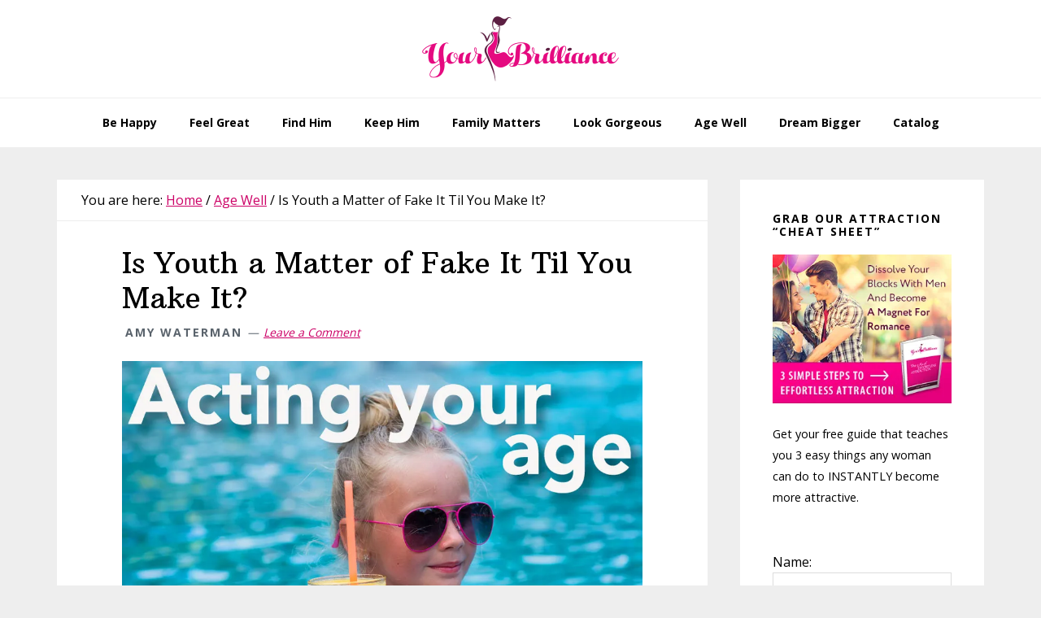

--- FILE ---
content_type: text/html; charset=utf-8
request_url: https://www.google.com/recaptcha/api2/aframe
body_size: 270
content:
<!DOCTYPE HTML><html><head><meta http-equiv="content-type" content="text/html; charset=UTF-8"></head><body><script nonce="USNwfkXZP2KPQfd_k2PqxQ">/** Anti-fraud and anti-abuse applications only. See google.com/recaptcha */ try{var clients={'sodar':'https://pagead2.googlesyndication.com/pagead/sodar?'};window.addEventListener("message",function(a){try{if(a.source===window.parent){var b=JSON.parse(a.data);var c=clients[b['id']];if(c){var d=document.createElement('img');d.src=c+b['params']+'&rc='+(localStorage.getItem("rc::a")?sessionStorage.getItem("rc::b"):"");window.document.body.appendChild(d);sessionStorage.setItem("rc::e",parseInt(sessionStorage.getItem("rc::e")||0)+1);localStorage.setItem("rc::h",'1769017181479');}}}catch(b){}});window.parent.postMessage("_grecaptcha_ready", "*");}catch(b){}</script></body></html>

--- FILE ---
content_type: text/css
request_url: https://yourbrilliance.com/wp-content/cache/autoptimize/css/autoptimize_single_0b4172835b9b56d21077f5dc8bbf8e09.css?ver=1.1.2
body_size: 5708
content:
html{font-family:sans-serif;-ms-text-size-adjust:100%;-webkit-text-size-adjust:100%}body{margin:0}article,aside,details,figcaption,figure,footer,header,hgroup,main,nav,section,summary{display:block}audio,canvas,progress,video{display:inline-block;vertical-align:baseline}audio:not([controls]){display:none;height:0}[hidden],template{display:none}a{background:0 0}a:active,a:hover{outline:0}abbr[title]{border-bottom:1px dotted}b,strong{font-weight:700}dfn{font-style:italic}h1{font-size:2em;margin:.67em 0}mark{background:#ff0;color:#000}small{font-size:80%}sub,sup{font-size:75%;line-height:0;position:relative;vertical-align:baseline}sup{top:-.5em}sub{bottom:-.25em}img{border:0}svg:not(:root){overflow:hidden}figure{margin:1em 40px}hr{-moz-box-sizing:content-box;box-sizing:content-box;height:0}pre{overflow:auto}code,kbd,pre,samp{font-family:monospace,monospace;font-size:1em}button,input,optgroup,select,textarea{color:inherit;font:inherit;margin:0}button{overflow:visible}button,select{text-transform:none}button,html input[type=button],input[type=reset],input[type=submit]{-webkit-appearance:button;cursor:pointer}button[disabled],html input[disabled]{cursor:default}button::-moz-focus-inner,input::-moz-focus-inner{border:0;padding:0}input{line-height:normal}input[type=checkbox],input[type=radio]{box-sizing:border-box;padding:0}input[type=number]::-webkit-inner-spin-button,input[type=number]::-webkit-outer-spin-button{height:auto}input[type=search]{-webkit-appearance:textfield;-moz-box-sizing:content-box;-webkit-box-sizing:content-box;box-sizing:content-box}input[type=search]::-webkit-search-cancel-button,input[type=search]::-webkit-search-decoration{-webkit-appearance:none}fieldset{border:1px solid silver;margin:0 2px;padding:.35em .625em .75em}legend{border:0;padding:0}textarea{overflow:auto}optgroup{font-weight:700}table{border-collapse:collapse;border-spacing:0}td,th{padding:0}html,input[type=search]{-webkit-box-sizing:border-box;-moz-box-sizing:border-box;box-sizing:border-box}*,*:before,*:after{box-sizing:inherit}.author-box:before,.clearfix:before,.entry:before,.entry-content:before,.footer-widgets:before,.nav-primary:before,.nav-secondary:before,.pagination:before,.site-container:before,.site-footer:before,.site-header:before,.site-inner:before,.widget:before,.wrap:before{content:" ";display:table}.author-box:after,.clearfix:after,.entry:after,.entry-content:after,.footer-widgets:after,.nav-primary:after,.nav-secondary:after,.pagination:after,.site-container:after,.site-footer:after,.site-header:after,.site-inner:after,.widget:after,.wrap:after{clear:both;content:" ";display:table}html{font-size:62.5%}body>div{font-size:1.8rem}body{background-color:#eee;color:#000;font-family:'Open Sans',sans-serif;font-size:18px;font-size:1.8rem;-webkit-font-smoothing:antialiased;font-weight:400;line-height:1.625;margin:0}a,button,input:focus,input[type=button],input[type=reset],input[type=submit],textarea:focus,.button,.gallery img{-webkit-transition:all .2s ease-in-out;-moz-transition:all .2s ease-in-out;-ms-transition:all .2s ease-in-out;-o-transition:all .2s ease-in-out;transition:all .2s ease-in-out}a{color:#e36344;text-decoration:underline}a:hover,a:focus{color:#000;text-decoration:none}p{margin:0 0 28px;padding:0}ol,ul{margin:0;padding:0}li{list-style-type:none}hr{border:0;border-collapse:collapse;border-top:1px solid #eee;clear:both;margin:1em 0}b,strong{font-weight:700}em,i{font-style:italic}mark{background:#ddd;color:#000}blockquote{font-family:'Arbutus Slab',serif;margin:40px}blockquote:before{content:"\201C";display:block;font-size:30px;font-size:3rem;height:0;left:-20px;position:relative;top:-10px}cite{font-family:'Open Sans',sans-serif;font-size:14px;font-size:1.4rem;font-style:normal;font-weight:700;letter-spacing:2px;text-transform:uppercase}mark{background:#f5f5f5;color:#000}h1,h2,h3,h4,h5,h6{font-family:'Arbutus Slab',serif;font-weight:400;line-height:1.2;margin:0 0 10px}h1{font-size:36px;font-size:3.6rem}h2{font-size:30px;font-size:3rem}h3{font-size:24px;font-size:2.4rem}h4{font-size:20px;font-size:2rem}h5{font-size:18px;font-size:1.8rem}h6{font-size:16px;font-size:1.6rem}embed,iframe,img,object,video,.wp-caption{max-width:100%}img{height:auto}figure{margin:0}.gallery{overflow:hidden}.gallery-item{float:left;margin:0 0 28px;text-align:center}.gallery-columns-1 .gallery-item{width:100%}.gallery-columns-2 .gallery-item{width:50%}.gallery-columns-3 .gallery-item{width:33%}.gallery-columns-4 .gallery-item{width:25%}.gallery-columns-5 .gallery-item{width:20%}.gallery-columns-6 .gallery-item{width:16.6666%}.gallery-columns-7 .gallery-item{width:14.2857%}.gallery-columns-8 .gallery-item{width:12.5%}.gallery-columns-9 .gallery-item{width:11.1111%}.gallery-columns-2 .gallery-item:nth-child(2n+1),.gallery-columns-3 .gallery-item:nth-child(3n+1),.gallery-columns-4 .gallery-item:nth-child(4n+1),.gallery-columns-5 .gallery-item:nth-child(5n+1),.gallery-columns-6 .gallery-item:nth-child(6n+1),.gallery-columns-7 .gallery-item:nth-child(7n+1),.gallery-columns-8 .gallery-item:nth-child(8n+1),.gallery-columns-9 .gallery-item:nth-child(9n+1){clear:left}.gallery img{border:1px solid #eee;height:auto;padding:4px}.gallery img:hover,.gallery img:focus{border:1px solid #999}input,select,textarea{background-color:#fff;border:1px solid #ddd;color:#000;font-size:18px;font-size:1.8rem;font-weight:400;padding:16px;width:100%}input:focus,textarea:focus{border:1px solid #999;outline:none}input[type=checkbox],input[type=image],input[type=radio]{width:auto}::-moz-placeholder{color:#000;opacity:1}::-webkit-input-placeholder{color:#000}button,input[type=button],input[type=reset],input[type=submit],.button{background-color:#000;border:0;color:#fff;cursor:pointer;font-size:14px;font-size:1.4rem;font-weight:700;letter-spacing:2px;padding:16px 24px;text-decoration:none;text-transform:uppercase;white-space:normal;width:auto}button:hover,input:hover[type=button],input:hover[type=reset],input:hover[type=submit],.button:hover,button:focus,input:focus[type=button],input:focus[type=reset],input:focus[type=submit],.button:focus{background-color:#5da44f;color:#fff}.entry-content .button:hover,.entry-content .button:focus{color:#fff}.button{display:inline-block}a.button.small,button.small,input[type=button].small,input[type=reset].small,input[type=submit].small{padding:8px 16px}.site-container button:disabled,.site-container button:disabled:hover,.site-container input:disabled,.site-container input:disabled:hover,.site-container input[type=button]:disabled,.site-container input[type=button]:disabled:hover,.site-container input[type=reset]:disabled,.site-container input[type=reset]:disabled:hover,.site-container input[type=submit]:disabled,.site-container input[type=submit]:disabled:hover{background-color:#eee;border-width:0;color:#777;cursor:not-allowed}input[type=search]::-webkit-search-cancel-button,input[type=search]::-webkit-search-results-button{display:none}.button{margin:5px auto;padding:10px 30px;position:relative}.button:before,.button:after{box-sizing:border-box;border-style:solid;border-color:transparent;border-width:5px;content:'';display:block;left:0;position:absolute;-webkit-transition:all .2s ease-in-out;-moz-transition:all .2s ease-in-out;-ms-transition:all .2s ease-in-out;-o-transition:all .2s ease-in-out;transition:all .2s ease-in-out;width:100%}.button:before{border-top-width:0;border-bottom-color:#000;top:-5px}.button:after{border-bottom-width:0;border-top-color:#000;bottom:-5px}.button:focus:before,.button:focus:after,.button:hover:before,.button:hover:after{border-top-color:#5da44f;border-bottom-color:#5da44f}table{border-collapse:collapse;border-spacing:0;line-height:2;margin-bottom:40px;width:100%;word-break:break-all}tbody{border-bottom:1px solid #eee}td,th{text-align:left}td{border-top:1px solid #eee;padding:6px}th{font-weight:400;padding:0 6px}td:first-child,th:first-child{padding-left:0}.screen-reader-text,.screen-reader-text span,.screen-reader-shortcut{clip:rect(0,0,0,0);height:1px;width:1px;border:0;position:absolute !important;overflow:hidden;word-wrap:normal !important}.screen-reader-text:focus,.screen-reader-shortcut:focus,.genesis-nav-menu .search input[type=submit]:focus,.widget_search input[type=submit]:focus{clip:auto !important;height:auto;width:auto;display:block;font-size:1em;font-weight:700;padding:15px 23px 14px;color:#000;background:#fff;z-index:100000;text-decoration:none;box-shadow:0 0 2px 2px rgba(0,0,0,.6)}.more-link{position:relative}.site-inner,.wrap{margin:0 auto;max-width:1280px}.site-inner{clear:both;padding-top:40px;word-wrap:break-word}.full-width-content .site-inner{max-width:880px}.content{float:right;width:880px}.content-sidebar .content{float:left}.full-width-content .content{width:100%}.sidebar-primary{float:right;width:360px}.sidebar-content .sidebar-primary{float:left}.five-sixths,.four-sixths,.one-fourth,.one-half,.one-sixth,.one-third,.three-fourths,.three-sixths,.two-fourths,.two-sixths,.two-thirds{float:left;margin-left:2.564102564102564%}.one-half,.three-sixths,.two-fourths{width:48.717948717948715%}.one-third,.two-sixths{width:31.623931623931625%}.four-sixths,.two-thirds{width:65.81196581196582%}.one-fourth{width:23.076923076923077%}.three-fourths{width:74.35897435897436%}.one-sixth{width:14.52991452991453%}.five-sixths{width:82.90598290598291%}.first{clear:both;margin-left:0}.avatar{border-radius:50%;float:left}.author-box .avatar,.alignleft .avatar{margin-right:24px}.alignright .avatar{margin-left:24px}.comment .avatar{margin:0 16px 24px 0}.breadcrumb{background-color:#fff;font-size:1.6rem;font-size:16px;margin-bottom:1px;padding:12px 30px}.genesis-author-pro.archive .content .breadcrumb~.entry{margin-top:40px}.after-entry,.author-box{background-color:#fff;font-size:18px;font-size:1.8rem;margin-bottom:40px;padding:60px}.archive-description{background-color:#fff;font-size:18px;font-size:1.8rem;margin-bottom:40px;padding:20px}.archive-title+p{margin-top:20px}.archive-description p:last-child,.author-box p:last-child{margin-bottom:0}.full-width-content .archive-description,.full-width-content .breadcrumb{text-align:center}.search-form{overflow:hidden;position:relative}.entry-content .search-form,.site-header .search-form{margin-bottom:40px;width:50%}.site-header .search-form{float:right;margin:12px auto 0}.post-password-form input[type=submit],.search-form input[type=submit]{margin-top:10px}.genesis-nav-menu .search input[type=submit],.widget_search input[type=submit]{border:0;clip:rect(0,0,0,0);height:1px;margin:-1px;padding:0;position:absolute;width:1px}.widget_search input[type=submit]:focus{border-left:1px solid #ddd;box-shadow:none;padding:17px 23px;right:2px;top:2px}.entry-title{font-size:36px;font-size:3.6rem}.entry-title a,.sidebar .widget-title a{color:#000;text-decoration:none}.entry-title a:hover,.entry-title a:focus{color:#e36344}.archive-description .entry-title,.archive-title,.author-box-title,.widget-title{font-family:'Open Sans',sans-serif;font-size:14px;font-size:1.4rem;font-weight:700;letter-spacing:2px;margin-bottom:20px;text-transform:uppercase}.archive-title{margin-bottom:0}.large-title{font-size:44px;font-size:4.4rem;margin-bottom:20px}.accent-color{color:#e36344}a.aligncenter img{display:block;margin:0 auto}a.alignnone{display:inline-block}.alignleft{float:left;text-align:left}.alignright{float:right;text-align:right}a.alignleft,a.alignnone,a.alignright{max-width:100%}img.centered,.aligncenter{display:block;margin:0 auto 24px}img.alignnone,.alignnone{margin-bottom:12px}a.alignleft,img.alignleft,.wp-caption.alignleft{margin:0 24px 24px 0}a.alignright,img.alignright,.wp-caption.alignright{margin:0 0 24px 24px}.wp-caption-text{font-size:14px;font-size:1.4rem;font-weight:700;margin:0;text-align:center}.entry-content p.wp-caption-text{margin-bottom:0}.entry-content .wp-audio-shortcode,.entry-content .wp-playlist,.entry-content .wp-video{margin:0 0 28px}.widget{margin-bottom:40px;word-wrap:break-word}.widget p:last-child,.widget ul>li:last-of-type,.widget-area .widget:last-of-type{margin-bottom:0}.widget ul>li{margin-bottom:10px;padding-bottom:10px}.widget ul>li:last-of-type{padding-bottom:0}.widget ol>li{list-style-position:inside;list-style-type:decimal;padding-left:20px;text-indent:-20px}.widget li li{border:0;margin:0 0 0 30px;padding:0}.widget_calendar table{width:100%}.widget_calendar td,.widget_calendar th{text-align:center}.flexible-widgets .wrap{max-width:1280px;padding:80px 0 40px}.flexible-widgets.widget-area .widget{float:left;padding-left:20px;padding-right:20px;margin-bottom:40px}.flexible-widgets.widget-full .widget,.flexible-widgets.widget-halves.uneven .widget:last-of-type{float:none;width:100%}.flexible-widgets.widget-fourths .widget{width:25%}.flexible-widgets.widget-halves .widget{width:50%}.flexible-widgets.widget-thirds .widget{width:33.33%}.flexible-widgets.widget-halves .widget:nth-child(odd),.flexible-widgets.widget-thirds .widget:nth-child(3n+1),.flexible-widgets.widget-fourths .widget:nth-child(4n+1){clear:left}.featured-content .entry{background:0 0;padding:0}.featured-content .entry:last-of-type{margin-bottom:0}.featured-content .entry-title{font-size:20px;font-size:2rem}.featured-content .book-featured-text-banner{background-color:#5da44f}.archive.genesis-author-pro .site-inner,.archive.genesis-pro-portfolio .site-inner{max-width:1280px}.single-books .book-details .button-book{margin-bottom:20px}.sidebar .enews-widget,.sidebar .enews-widget .widget-title{color:#fff}.sidebar .widget.enews-widget{background-color:#000}.sidebar .enews-widget input,.sidebar .enews-widget input:focus{border:1px solid #000}.sidebar .enews-widget input[type=submit]{background-color:#e36344;color:#fff}.sidebar .enews-widget input:hover[type=submit],.sidebar .enews-widget input:focus[type=submit]{background-color:#fff;color:#000}.enews-widget input{font-size:16px;font-size:1.6rem;margin-bottom:16px}.enews-widget input[type=submit]{margin:0;width:100%}.enews form+p{margin-top:24px}#wpstats{display:none}.before-footer .widget-full .null-instagram-feed{padding:0;margin:-5.5%;width:111%}.before-footer .widget-full .instagram-pics li{float:left;margin-bottom:0;padding-bottom:0;width:20%}.before-footer .widget-full .instagram-pics li img{margin-bottom:-8px}.genesis-skip-link{margin:0}.genesis-skip-link li{height:0;width:0;list-style:none}:focus{color:#000;outline:#ccc solid 1px}.site-header{background-color:#fff}.site-header>.wrap{padding:20px 0}.title-area{float:left;padding:6px 0;width:300px}.header-image .title-area{margin:0 auto;max-width:300px;padding:0}.header-full-width .title-area{float:none;text-align:center;width:100%}.site-title{font-family:'Arbutus Slab',serif;font-size:42px;font-size:4.2rem;line-height:1.2}.site-title a,.site-title a:hover,.site-title a:focus{color:#000;text-decoration:none}.header-image .site-title>a{background-position:center !important;background-size:contain !important;float:left;min-height:80px;width:100%}.site-description{font-size:12px;font-size:1.2rem;font-weight:700;letter-spacing:2px;line-height:1.5;text-transform:uppercase}.site-description,.site-title{margin-bottom:0}.header-image .site-description,.header-image .site-title{display:block;text-indent:-9999px}.site-header .widget-area{float:right;text-align:right;width:800px}.genesis-nav-menu{clear:both;font-size:14px;font-size:1.4rem;font-weight:700;line-height:1;width:100%}.genesis-nav-menu .menu-item{display:inline-block;margin-bottom:0;padding-bottom:0;position:relative;text-align:center}.header-full-width .genesis-nav-menu{text-align:center}.genesis-nav-menu a{color:#000;text-decoration:none;display:block;padding:23px 20px}.genesis-nav-menu a:hover,.genesis-nav-menu a:focus,.genesis-nav-menu .current-menu-item>a,.genesis-nav-menu .sub-menu .current-menu-item>a:hover,.genesis-nav-menu .sub-menu .current-menu-item>a:focus{color:#e36344}.genesis-nav-menu .sub-menu{left:-9999px;opacity:0;position:absolute;-webkit-transition:opacity .4s ease-in-out;-moz-transition:opacity .4s ease-in-out;-ms-transition:opacity .4s ease-in-out;-o-transition:opacity .4s ease-in-out;transition:opacity .4s ease-in-out;width:200px;z-index:99}.genesis-nav-menu>.menu-item:hover>.sub-menu{left:50%;margin-left:-100px;opacity:1}.genesis-nav-menu .sub-menu:after,.genesis-nav-menu .sub-menu:before{bottom:100%;left:50%;border:solid transparent;border-bottom-color:#000;content:" ";height:0;width:0;position:absolute;pointer-events:none}.genesis-nav-menu .sub-menu:after{border-width:10px;margin-left:-10px}.genesis-nav-menu .sub-menu:before{border-width:11px;margin-left:-11px}.genesis-nav-menu .sub-menu .sub-menu:after,.genesis-nav-menu .sub-menu .sub-menu:before{display:none}.genesis-nav-menu .sub-menu li a{background-color:#000;border-bottom:1px solid rgba(255,255,255,.1);color:#fff;font-size:14px;letter-spacing:0;padding:20px;position:relative;text-transform:none;width:200px}.genesis-nav-menu .sub-menu a:focus,.genesis-nav-menu .sub-menu a:hover,.genesis-nav-menu .sub-menu .current-menu-item>a:focus,.genesis-nav-menu .sub-menu .current-menu-item>a:hover{background-color:#fff;color:#5da44f}.genesis-nav-menu .sub-menu .sub-menu{margin:-55px 0 0;width:200px}.genesis-nav-menu .menu-item:hover>.sub-menu>.menu-item:hover>.sub-menu{left:199px;margin-left:0;opacity:1}.genesis-nav-menu>.first>a{padding-left:0}.genesis-nav-menu>.last>a{padding-right:0}.genesis-nav-menu>.right{float:right}.genesis-nav-menu>.highlight a{border-bottom:3px solid #5da44f;padding-bottom:20px}.menu .menu-item:focus{position:static}.menu .menu-item>a:focus+ul.sub-menu,.menu .menu-item.sfHover>ul.sub-menu{left:auto;opacity:1}.nav-primary .menu .menu-item>a:focus+ul.sub-menu,.nav-primary .menu .menu-item.sfHover>ul.sub-menu,.site-header .menu .menu-item>a:focus+ul.sub-menu,.site-header .menu .menu-item.sfHover>ul.sub-menu{left:50%;margin-left:-100px}.nav-primary .menu .menu-item ul.sub-menu .menu-item a:focus+ul.sub-menu,.nav-primary .menu .menu-item.sfHover>ul.sub-menu>.menu-item.sfHover>ul.sub-menu,.site-header .menu .menu-item ul.sub-menu .menu-item a:focus+ul.sub-menu,.site-header .menu .menu-item.sfHover>ul.sub-menu>.menu-item.sfHover>ul.sub-menu{left:199px;margin-left:0;opacity:1}.sub-menu-toggle,.menu-toggle{display:none;visibility:hidden}.site-header .genesis-nav-menu a{padding:33px 20px}.site-header .genesis-nav-menu li li{margin-left:0}.nav-primary{background-color:#fff;border-top:1px solid #eee}.site-footer .genesis-nav-menu{padding-bottom:20px}.site-footer .genesis-nav-menu a{padding:0 20px 10px}.entry{background-color:#fff;margin-bottom:40px;padding:30px 80px}.full-width-content .entry-header{text-align:center}.full-width-content .entry-header:after{border-bottom:1px solid #000;content:'';display:block;margin:0 auto 40px;padding-bottom:10px;width:80px}.featured-content .entry-header:after,.post-type-archive-books .entry-header:after,.post-type-archive-portfolio .entry-header:after{display:none}.entry-content ol,.entry-content ul{margin-bottom:28px;margin-left:40px}.entry-content ol>li{list-style-type:decimal}.entry-content ul>li{list-style-type:disc}.entry-content ol ol,.entry-content ul ul{margin-bottom:0}.entry-content code{background-color:#000;color:#eee}p.entry-meta,p.book-author{color:#5a636c;font-size:14px;font-size:1.4rem;font-style:italic;margin-bottom:0}.entry-header .entry-meta,.entry-header p.book-author{margin-bottom:24px}.book-author .book-author-link,.entry-header .entry-meta .entry-time,.entry-header .entry-meta .entry-author-link{color:#5a636c;font-style:normal;font-weight:700;letter-spacing:2px;margin-left:4px;text-transform:uppercase;text-decoration:none}.book-author .book-author-link:focus,.book-author .book-author-link:hover,.entry-header .entry-meta .entry-author-link:focus,.entry-header .entry-meta .entry-author-link:hover{color:#e36344}.entry-content .entry-image{margin-bottom:30px}.entry-footer .entry-meta{border-top:1px solid #eee;padding-top:24px}.entry-categories,.entry-tags{display:block}.entry-comments-link:before{content:"\2014";margin:0 6px 0 2px}.pagination{clear:both;margin:40px 0}.adjacent-entry-pagination{margin-bottom:0}.archive-pagination li{display:inline}.archive-pagination a{background-color:#fff;color:#000;cursor:pointer;display:inline-block;font-size:16px;font-size:1.6rem;font-weight:700;padding:8px 12px;text-decoration:none}.archive-pagination a:hover,.archive-pagination a:focus,.archive-pagination .active a{background-color:#e36344;color:#fff}.comment-respond,.entry-comments,.entry-pings{background-color:#fff;font-size:16px;font-size:1.6rem;margin-bottom:40px}.comment-respond,.entry-pings{padding:60px 60px 32px}.entry-comments{padding:60px}.comment-list li{padding:40px 0 0 30px}.comment-list .depth-1{padding-left:0}.comment-header{margin-bottom:30px}.comment-content{clear:both}.comment-content ul>li{list-style-type:disc}.comment-respond input[type=email],.comment-respond input[type=text],.comment-respond input[type=url]{width:50%}.comment-respond label{display:block;margin-right:12px}.comment-header p{margin-bottom:0}.entry-pings .reply{display:none}.sidebar{font-size:16px;font-size:1.6rem;margin-bottom:40px}.sidebar .widget{background-color:#fff;padding:40px}.before-footer{background-color:#fff}.before-footer .wrap{max-width:none;padding:5% 5% 0}.footer-widgets{background-color:#fff;font-size:18px;font-size:1.8rem;clear:both}.footer-widgets a,.site-footer a{color:#000;font-weight:700;text-decoration:none}.footer-widgets a:focus,.footer-widgets a:hover,.site-footer a:focus,.site-footer a:hover{color:#5da44f;text-decoration:underline}.site-footer{background-color:#fff;border-top:1px solid #eee;font-size:16px;font-size:1.6rem;line-height:1;padding:60px 0;text-align:center}.site-footer p{margin-bottom:0}@media only screen and (max-width:1340px){.site-inner,.wrap{max-width:1140px}.content,.site-header .widget-area{width:800px}.sidebar-primary{width:300px}.flexible-widgets .wrap{max-width:1220px}}@media only screen and (max-width:1200px){.site-inner,.wrap{max-width:960px}.content,.site-header .widget-area{width:620px}.flexible-widgets .wrap{max-width:1040px}}@media only screen and (max-width:1023px){.site-inner,.wrap{max-width:800px}.content,.js .genesis-nav-menu .sub-menu a,.js .genesis-nav-menu .sub-menu,.sidebar-primary,.site-header .widget-area,.title-area{width:100%}.site-header .widget-area{margin-top:20px}.site-header .wrap{padding-left:5%;padding-right:5%}.genesis-nav-menu li,.header-image .title-area,.site-header ul.genesis-nav-menu,.site-header .search-form{float:none}.genesis-nav-menu,.site-description,.site-header .title-area,.site-header .widget-area,.site-title{text-align:center}.site-header .search-form{margin:16px auto}nav.genesis-responsive-menu{display:none;position:relative;top:0}nav.nav-primary.genesis-responsive-menu{border-width:0;padding-bottom:20px}nav.pagination{display:block}.menu-toggle,.sub-menu-toggle{border-width:0;background-color:#fff;color:#000;display:block;margin:0 auto;overflow:hidden;text-align:center;visibility:visible}.menu-toggle:hover,.menu-toggle:focus,.sub-menu-toggle:hover,.sub-menu-toggle:focus{background:#fff;border-width:0;color:#e36344}.menu-toggle{line-height:20px;position:relative;right:0;z-index:1000;width:100%}.menu-toggle:before{margin-right:10px;text-rendering:auto}.sub-menu-toggle{float:right;padding:8px;position:absolute;right:0;top:0;z-index:100}.sub-menu-toggle:before{display:inline-block;text-rendering:auto;-webkit-transform:rotate(0);-ms-transform:rotate(0);transform:rotate(0);-webkit-transition:transform .25s ease;-ms-transition:transform .25s ease;transition:transform .25s ease}.sub-menu-toggle.activated:before{-webkit-transform:rotate(180deg);-ms-transform:rotate(180deg);transform:rotate(180deg)}.genesis-responsive-menu .genesis-nav-menu .menu-item{display:block;float:none;margin:1px 0;position:relative;text-align:left}.genesis-responsive-menu .genesis-nav-menu .menu-item:hover{position:relative}.genesis-responsive-menu .genesis-nav-menu .menu-item a{background-color:#fff;border:none;color:#000;padding:12px 8px;width:100%}.genesis-responsive-menu .genesis-nav-menu .menu-item a:focus,.genesis-responsive-menu .genesis-nav-menu .menu-item a:hover{color:#e36344}.genesis-responsive-menu .genesis-nav-menu .sub-menu{border:none}.genesis-responsive-menu .genesis-nav-menu .sub-menu:after,.genesis-responsive-menu .genesis-nav-menu .sub-menu:before{display:none}.genesis-responsive-menu .genesis-nav-menu>.menu-item:hover>.sub-menu{left:auto;margin-left:0}.genesis-responsive-menu .genesis-nav-menu .menu-item>a:focus ul.sub-menu,.genesis-responsive-menu .genesis-nav-menu .menu-item>a:focus ul.sub-menu .sub-menu{left:0;margin-left:0}.genesis-responsive-menu .genesis-nav-menu>.menu-item-has-children>a:after{content:none}.genesis-responsive-menu .genesis-nav-menu .sub-menu{clear:both;display:none;margin:0;opacity:1;padding-left:15px;position:static;width:100%}.genesis-responsive-menu .genesis-nav-menu .sub-menu .sub-menu{margin:0}.flexible-widgets.widget-fourths .widget,.flexible-widgets.widget-halves .widget,.flexible-widgets.widget-thirds .widget{float:none;width:100%}.flexible-widgets .widget{padding-left:0;padding-right:0}}@media only screen and (max-width:860px){body>div{font-size:1.6rem}body{font-size:16px;font-size:1.6rem}.site-inner{padding:5% 5% 0}.wrap{padding-left:5%;padding-right:5%}.after-entry,.archive-description,.author-box,.comment-respond,.entry,.entry-comments,.entry-pings,.sidebar .widget{padding:30px;margin-bottom:5%}.sidebar{margin-bottom:5%}.pagination{margin:5% auto}.archive-pagination li a{margin-bottom:4px}.five-sixths,.four-sixths,.one-fourth,.one-half,.one-sixth,.one-third,.three-fourths,.three-sixths,.two-fourths,.two-sixths,.two-thirds{margin:0;width:100%}.large-title{font-size:36px;font-size:3.6rem}}@media print{*,*:before,*:after{background:0 0 !important;box-shadow:none !important;color:#000 !important;text-shadow:none !important}a,a:visited{text-decoration:underline}a[href]:after{content:" (" attr(href) ")"}abbr[title]:after{content:" (" attr(title) ")"}a[href^="javascript:"]:after,a[href^="#"]:after,.site-title>a:after{content:""}thead{display:table-header-group}img,tr{page-break-inside:avoid}img{max-width:100% !important}@page{margin:2cm .5cm}p,h2,h3{orphans:3;widows:3}blockquote,pre{border:1px solid #999;page-break-inside:avoid}.content,.content-sidebar{width:100%}button,input,select,textarea,.breadcrumb,.button:before,.button:after,.comment-edit-link,.comment-form,.comment-list .reply a,.comment-reply-title,.edit-link,.entry-comments-link,.entry-footer,.genesis-box,.header-widget-area,.hidden-print,.home-top,.nav-primary,.nav-secondary,.post-edit-link,.sidebar,.sticky-message{display:none !important}.title-area{text-align:center;width:100%}.site-title>a{margin:0;text-decoration:none;text-indent:0}.site-inner{padding-top:0;position:relative;top:-100px}.author-box{margin-bottom:0}.flexible-widgets .widget{width:50% !important}.flexible-widgets.widget-full .widget{width:100% !important}h1,h2,h3,h4,h5,h6{orphans:3;page-break-after:avoid;page-break-inside:avoid;widows:3}img{page-break-after:avoid;page-break-inside:avoid}blockquote,pre,table{page-break-inside:avoid}dl,ol,ul{page-break-before:avoid}}@media print{body{background:#fff;font-size:12pt}img{display:none !important}a:link,a:visited{color:#520;background:0 0;font-weight:700;text-decoration:underline}#content a:link:after,#content a:visited:after{content:" (" attr(href) ") ";font-size:90%}#content a[href^="/"]:after{content:" (http://www.yourbrilliance.com" attr(href) ") "}#slade-shaw-ad,#pop-up-ad,.slide-up{display:none !important}#pop-up-ad{display:none !important}.featured-image{display:none !important}.slide-up{display:none !important}.wrap{display:none !important}#jp-relatedposts{display:none !important}.embed-youtube{display:none !important}.lazyloaded{display:none !important}img{display:none !important}.sidebar{display:none !important}.sharedaddy{display:none !important}#mys-wrapper{display:none !important}.code-block{display:none !important}#commission-footer{display:none !important}}

--- FILE ---
content_type: text/css
request_url: https://yourbrilliance.com/wp-content/cache/autoptimize/css/autoptimize_single_2012b826d60b2dfc0a093d49e82b5611.css?ver=20150602
body_size: -121
content:
.widget_wpcom_social_media_icons_widget ul{list-style-type:none;margin-left:0}.widget_wpcom_social_media_icons_widget ul li{border:0 none;display:inline;margin-right:.5em}.widget_wpcom_social_media_icons_widget li a{border:0 none;text-decoration:none}.widget_wpcom_social_media_icons_widget .genericon{font-family:Genericons}.widget_wpcom_social_media_icons_widget .screen-reader-text{clip-path:inset(50%);position:absolute !important;height:1px;width:1px;overflow:hidden}.widget_wpcom_social_media_icons_widget .screen-reader-text:hover,.widget_wpcom_social_media_icons_widget .screen-reader-text:active,.widget_wpcom_social_media_icons_widget .screen-reader-text:focus{background-color:#f0f0f1;border-radius:3px;box-shadow:0 0 2px 2px rgba(0,0,0,.6);clip-path:none !important;color:#21759b;display:block;font-size:14px;font-size:.875rem;font-weight:700;height:auto;left:5px;line-height:normal;padding:15px 23px 14px;text-decoration:none;top:5px;width:auto;z-index:100000}